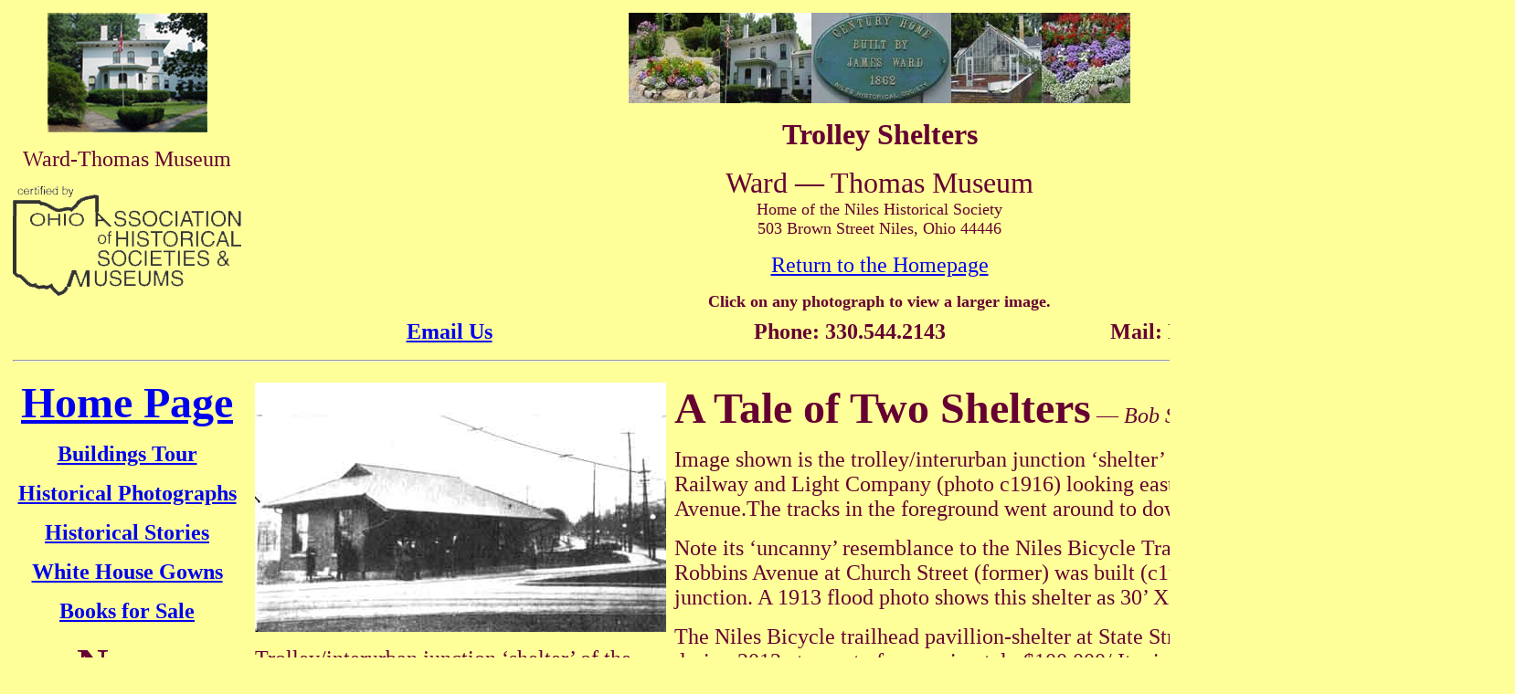

--- FILE ---
content_type: text/html
request_url: https://nileshistoricalsociety.org/TrolleyShelters.htm
body_size: 3247
content:
<html><head>
<meta name="keywords" content="Historical, Niles, Niles Historical Society,44446, Mahoning & Shenango Railway and Light System, Penn-Ohio Electric System, Interurban trolley shelter, trolley shelter, streetcar shelter, Niles bicycle trail. Niles bicycle trailhead,Western Reserve Greenway trail, 1913 flood, trolley junction, Youngstown & Southern Railway, Niles Historical photographs">
<meta name="" content="Trolley She;ters">
<!DOCTYPE HTML PUBLIC "-//W3C//DTD HTML 4.01 Transitional//EN">
<title>Trolley Shelters</title>
<meta http-equiv="Content-Type" content="text/html; charset=iso-8859-1">
<script language="JavaScript" type="text/JavaScript">
<!--



<!--
function MM_preloadImages() { //v3.0
  var d=document; if(d.images){ if(!d.MM_p) d.MM_p=new Array();
    var i,j=d.MM_p.length,a=MM_preloadImages.arguments; for(i=0; i<a.length; i++)
    if (a[i].indexOf("#")!=0){ d.MM_p[j]=new Image; d.MM_p[j++].src=a[i];}}
}

//-->//-->
</script>
</head>

<body bgcolor="#FFFF99" text="#660033">
<table width="99%" border="0" cellspacing="3" cellpadding="3">
  <tr> 
    <td width="16%" align="center" valign="top"><p><img src="webpx/thom2.jpg" alt="Front View of Thomas House" name="thom2" width="175" height="131" id="thom2"><a name="top"></a></p>
      <p><font size="+2">Ward-Thomas Museum</font></p>
      <p><img src="webpx/logo2.gif" alt="Ohio Association of Historical Societies and Museums" name="logo2" width="250" height="120" id="logo2"></p></td>
    <td colspan="3" align="center" valign="top"><img src="webpx/bannr.jpg" alt="Five images of buildings and grounds" name="bannr" width="549" height="99" id="bannr"><br>
      <p><strong><font size="2" face="Times New Roman, Times, serif"><strong><font size="2" face="Times New Roman, Times, serif"><strong><font size="6">Trolley 
        Shelters </font></strong></font></strong></font></strong></p>
      <p><font size="6" face="Times New Roman, Times, serif">Ward &#8212; Thomas 
        Museum</font><font size="2" face="Times New Roman, Times, serif"><br>
        <font size="4">Home of the Niles Historical Society<br>
        503 Brown Street Niles, Ohio 44446</font></font></p>
      <p><font size="+2"><a href="index.htm">Return to the Homepage</a></font></p>
      <p align="center"><strong><font size="4" face="Times New Roman, Times, serif">Click 
        on any photograph to view a larger image.</font></strong></p>
      </td>
  </tr>
  <tr> 
    <td>&nbsp;</td>
    <td><div align="left"> 
        <p align="center"><strong><font size="5" face="Times New Roman, Times, serif"><a href="mailto:curator@nileshistoricalsociety.org">Email 
          Us</a> </font></strong></p>
      </div></td>
    <td><div align="center"><font size="5"><strong>Phone: 330.544.2143</strong></font></div></td>
    <td><div align="center"><font size="5"><strong>Mail: PO Box 368 Niles, Ohio 
        44446</strong></font></div></td>
  </tr>
  <tr> 
    <td colspan="4"><hr></td>
  </tr>
  <tr> 
    <td height="1381" align="left" valign="top"> 
      <div align="center">
        <div align="center">
          <p><strong><font size="+4"><a href="index.htm">Home Page</a></font></strong></p>
          <p><strong><font size="+2"><a href="arbor.htm">Buildings Tour</a></font></strong></p>
          <p><strong><font size="+2"><a href="photos.htm">Historical Photographs</a></font></strong></p>
          <p><strong><font size="+2"><a href="stories.htm">Historical Stories</a></font></strong></p>
          <p><strong><font size="+2"><a href="gowns.htm">White House Gowns</a></font></strong></p>
          <p><strong><font size="+2"><a href="bokpg.htm">Books for Sale</a></font></strong></p>
          <p><strong><font size="+4">News</font></strong></p>
          <p><a href="calev.htm"><strong><font size="+4"><font size="+2">Calendar 
            of Events</font></font></strong></a></p>
          <p><strong><font size="+4"><font size="+2"><a href="rkive.htm">Newsletter 
            Archives</a></font></font></strong></p>
          <p><strong><font size="+4">Tours</font></strong></p>
          <p><font size="+2"><a href="tours.htm">Arrange a Tour</a></font></p>
          <p><font size="+2"><a href="mapdr.htm">Maps and Directions</a></font></p>
          <p><font size="+2"><a href="calev.htm">Contact the Curator</a></font></p>
          <p><strong><a href="mailto:curator@nileshistoricalsociety.org"><font size="+2">E-Mail 
            Us</font> </a></strong></p>
        </div>
        <p align="center">Individual Membership: $20.00<br>
          Family Membership: $30.00<br>
          Patron Membership: $50.00<br>
          Business Membership: $100.00<br>
          Lifetime Membership: $500.00<br>
          Corporate Membership:<br>
          Call 330.544.2143</p>
        <hr>
        <font color="#FF0000" size="+1">Do you love the history of Niles, Ohio 
        and want to preserve that history and memories of events for future generations?</font> 
        <p align="center"><font color="#FF0000" size="+4"><a href="https://causes.anedot.com/general-fund-ca40aa53fea714c1e62db"><font size="+2">Click 
          here to donate:</font></a></font></p>
        <p align="left"><font color="#660033" size="2">As a 501(c)3 non-profit 
          organization, your donation is tax deductible. When you click on the 
          Donate Button, you will be taken to a secure Website where your donation 
          will entered and a receipt generated.</font></p>
        <hr>
      </div>
      <p align="left"><font color="#660033" size="2"></font></p>
      <p align="center">&nbsp;</p>
      <p align="center">&nbsp;</p>
      <p align="center">&nbsp;</p>
      <p align="center">&nbsp;</p>
      <p align="center">&nbsp;</p></td>
    <td colspan="3" align="left" valign="top"> <div align="center"> 
        <table width="100%" border="0" cellpadding="3" cellspacing="3" bordercolor="#660033">
          <tr> 
            <td width="32%" height="305" align="left" valign="top"><p><strong><font size="+2"><a href="Stryz/TrailHead/Sheltersb.jpg"><img src="Stryz/TrailHead/Sheltersx.jpg" alt="Trolley/interurban junction &#8216;shelter&#8217; of the Mahoning &amp; Shenango Railway and Light Company. (photo c1916)" name="Sheltersx" width="450" height="273" border="0" id="Sheltersx"></a></font></strong></p>
              <p><font size="+2">T</font><font size="+2">rolley/interurban junction 
                &#8216;shelter&#8217; of the Mahoning &amp; Shenango Railway and 
                Light Company.<font size="1"> (photo c1916)</font></font></p>
              <p><strong><font size="+2"><a href="Stryz/TrailHead/DSCb0874.jpg"><img src="Stryz/TrailHead/DSCx0874.jpg" alt="Present Day (2021) Niles bicycle trail shelter." name="DSCx0874" width="450" height="301" border="0" id="DSCx0874"></a></font></strong></p>
              <p><font size="+2">Present Day <font size="1">(2021)</font> Niles 
                bicycle trail shelter.</font></p></td>
            <td height="305" colspan="2" align="left" valign="top"> <p><font size="+2"><strong><font size="+4">A 
                Tale of Two Shelters</font></strong> &#8212; <em>Bob Smith</em></font></p>
              <p><font size="+2"> Image shown is the trolley/interurban junction 
                &#8216;shelter&#8217; of the Mahoning &amp; Shenango Railway and 
                Light Company (photo c1916) looking east with the globe lamps 
                along Robbins Avenue.The tracks in the foreground went around 
                to downtown Niles.</font></p>
              <p><font size="+2">Note its &#8216;uncanny&#8217; resemblance to 
                the Niles Bicycle Trail shelter. The trolley shelter at Robbins 
                Avenue at Church Street (former) was built (c1907) as part of 
                the Warren &#8216;cut-off&#8217; junction. A 1913 flood photo 
                shows this shelter as 30&#8217; X 15&#8217;.</font></p>
              <p><font size="+2">The Niles Bicycle trailhead pavillion-shelter 
                at State Street/Robbins Avenue was constructed during 2012 at 
                a cost of approximately $100,000/ Its size is 42&#8217; X 30&#8217;. 
                This shelter is only 825 feet from the location of the former 
                trolley shelter. looking southeast.</font></p>
              <p><font size="+2">The Niles Bicycle Trail is a part of the Western 
                Reserve Greenway Trail. The last area link, from Niles to Warren 
                will hopefully be completed in the near future.</font></p>
              <p><font size="+2">The Mahoning and Shenango River valleys of western 
                Pennsylania and eastern Ohio were served by local streetcars and 
                interurban railways from 1893 to 1941. The separate companies 
                were unified into the Mahoning &amp; Shenango Railway and Light 
                system in 1905.</font></p>
              <p><font size="+2">In 1920 it was renamed the Penn-Ohio Electric 
                System. At its peak, it provided service in and between Youngstown, 
                Girard, Niles and Warren (Ohio), and New Castle and Sharon (Pennsylvania). 
                The main interurban line from New Castle through Youngstown to 
                Warren was converted to buses during 1931-32. The Youngstown - 
                Sharon interurban survived until 1939. The last local streetcar 
                line in Youngstown was converted to electric trolley buses in 
                1940. The final remnants, the local lines in New Castle, were 
                converted to buses in 1941. A separate line, the Youngstown &amp; 
                Southern Railway, continued electric passenger service until 1948.</font></p></td>
          </tr>
          <tr> 
            <td height="27" colspan="3" align="left" valign="top"><hr></td>
          </tr>
          <tr> 
            <td height="27" align="left" valign="top"><p><a href="Stryz/TrailHead/underpassb.jpg"><img src="Stryz/TrailHead/underpassx.jpg" alt="" name="underpassx" width="450" height="286" border="0" id="underpassx"></a></p>
              <p><font size="+2">The trolley shelter can be seen through the Erie 
                Railroad overpass on Robbins Avenue.</font></p></td>
            <td width="31%" height="27" align="left" valign="top"><p><a href="Stryz/TrailHead/P01b1012.jpg"><img src="Stryz/TrailHead/P01x1012.jpg" alt="Photograph of the trolley shelter taken from the Erie Railroad bridge during the 1913 Flood. PO1.1012" name="PO1x1012" width="450" height="282" border="0" id="PO1x1012"></a></p>
              <p><font size="+2">Photograph of the trolley shelter taken from 
                the Erie Railroad bridge during the 1913 Flood. <font size="1">PO1.1012</font></font></p></td>
            <td width="37%" height="27" align="left" valign="top"><p><a href="Stryz/TrailHead/Terminalb.jpg"><img src="Stryz/TrailHead/Terminalx.jpg" name="Terminalx" width="450" height="270" border="0" id="Terminalx"></a></p>
              <p><font size="+2">A second view of the trolley shelter taken from 
                the Erie Railroad bridge during the 1913 Flood.</font></p></td>
          </tr>
          <tr> 
            <td height="10" colspan="3" valign="top"> <div align="center"></div>
              <div align="left"> 
                <div align="center"></div>
              </div></td>
          </tr>
          <tr> 
            <td valign="top">&nbsp;</td>
            <td colspan="2" valign="top">&nbsp;</td>
          </tr>
          <tr> 
            <td height="25" colspan="3" valign="top"> <hr> </td>
          </tr>
          <tr> 
            <td valign="top"><div align="center"> 
                <p>&nbsp;</p>
              </div></td>
            <td valign="top"><div align="center"> 
                <p>&nbsp;</p>
              </div></td>
            <td valign="top"><div align="center"> 
                <p>&nbsp;</p>
              </div></td>
          </tr>
        </table>
        <font size="+2"><br>
        </font> </div></td>
  </tr>
  <tr> 
    <td>&nbsp;</td>
    <td colspan="3">Copyright&copy;2008-2025, Niles Historical Society, All rights 
      reserved</td>
  <tr> 
    <td>&nbsp;</td>
    <td width="27%"><a href="#top">Back to top</a></td>
    <td width="26%">&nbsp;</td>
    <td width="31%">&nbsp;</td>
  </tr>
  <tr> 
    <td>&nbsp;</td>
    <td>&nbsp;</td>
    <td>&nbsp;</td>
    <td>&nbsp;</td>
  </tr>
  <tr> 
    <td>&nbsp;</td>
    <td>&nbsp;</td>
    <td>&nbsp;</td>
    <td>&nbsp;</td>
  </tr>
  <tr> 
    <td>&nbsp;</td>
    <td>&nbsp;</td>
    <td>&nbsp;</td>
    <td>&nbsp;</td>
  </tr>
  <tr> 
    <td>&nbsp;</td>
    <td>&nbsp;</td>
    <td>&nbsp;</td>
    <td>&nbsp;</td>
  </tr>
  <tr> 
    <td>&nbsp;</td>
    <td>&nbsp;</td>
    <td>&nbsp;</td>
    <td>&nbsp;</td>
  </tr>
  <tr> 
    <td>&nbsp;</td>
    <td>&nbsp;</td>
    <td>&nbsp;</td>
    <td>&nbsp;</td>
  </tr>
</table>
</body>
<script>'undefined'=== typeof _trfq || (window._trfq = []);'undefined'=== typeof _trfd && (window._trfd=[]),_trfd.push({'tccl.baseHost':'secureserver.net'},{'ap':'cpsh-oh'},{'server':'p3plzcpnl505995'},{'dcenter':'p3'},{'cp_id':'6609271'},{'cp_cache':''},{'cp_cl':'8'}) // Monitoring performance to make your website faster. If you want to opt-out, please contact web hosting support.</script><script src='https://img1.wsimg.com/traffic-assets/js/tccl.min.js'></script></html>
